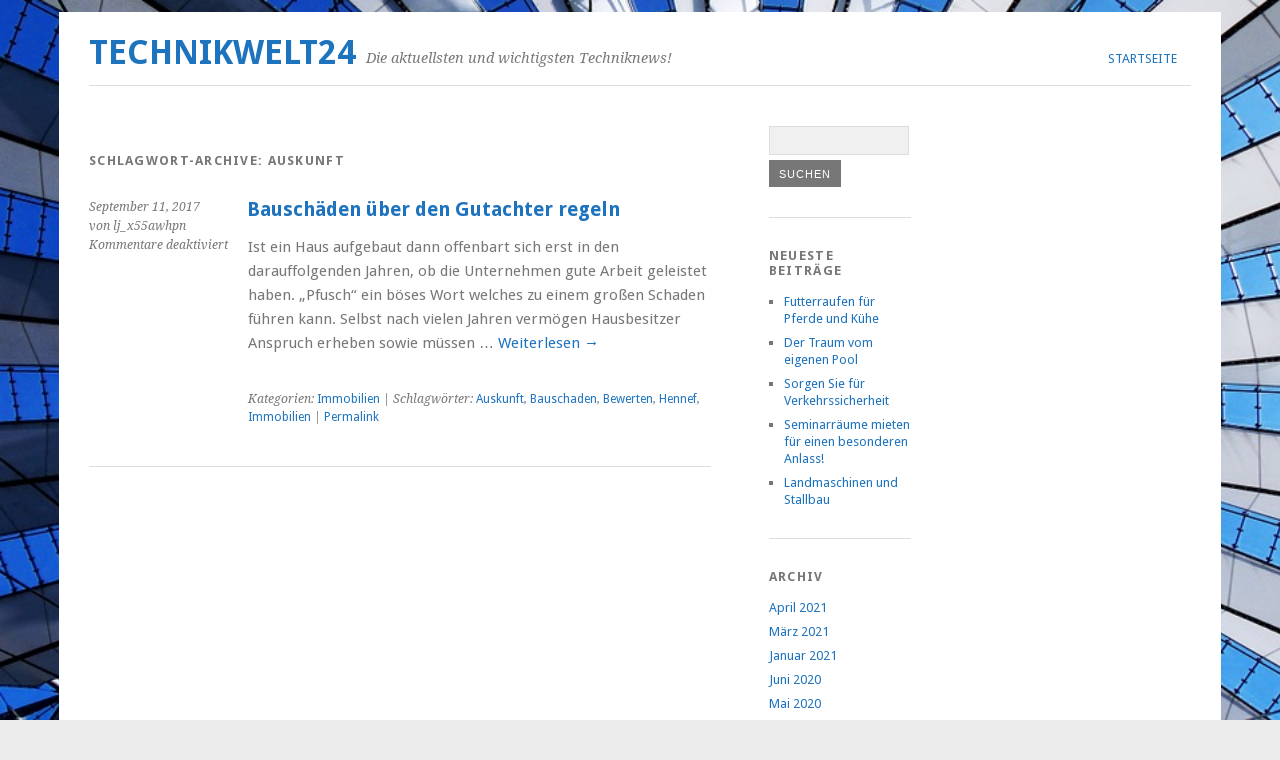

--- FILE ---
content_type: text/html; charset=UTF-8
request_url: https://technikwelt24.com/tag/auskunft/
body_size: 9237
content:
<!DOCTYPE html>
<html dir="ltr" lang="de" prefix="og: https://ogp.me/ns#">
<head>
	<meta charset="UTF-8" />
	<meta name="google-site-verification" content="xu2w-gngXT9ZVvc2U2jgedgGnJmxBpz3lAK_f7tYwBo" />
	<meta name="viewport" content="width=device-width, initial-scale=1.0, maximum-scale=1.0, user-scalable=0">
	<title>Auskunft | Technikwelt24</title>
	<link rel="profile" href="http://gmpg.org/xfn/11">
	<link rel="pingback" href="https://technikwelt24.com/xmlrpc.php">
	<!--[if lt IE 9]>
	<script src="https://technikwelt24.com/wp-content/themes/yoko/js/html5.js" type="text/javascript"></script>
	<![endif]-->
	
		<!-- All in One SEO 4.9.3 - aioseo.com -->
	<meta name="robots" content="max-image-preview:large" />
	<link rel="canonical" href="https://technikwelt24.com/tag/auskunft/" />
	<meta name="generator" content="All in One SEO (AIOSEO) 4.9.3" />
		<script type="application/ld+json" class="aioseo-schema">
			{"@context":"https:\/\/schema.org","@graph":[{"@type":"BreadcrumbList","@id":"https:\/\/technikwelt24.com\/tag\/auskunft\/#breadcrumblist","itemListElement":[{"@type":"ListItem","@id":"https:\/\/technikwelt24.com#listItem","position":1,"name":"Home","item":"https:\/\/technikwelt24.com","nextItem":{"@type":"ListItem","@id":"https:\/\/technikwelt24.com\/tag\/auskunft\/#listItem","name":"Auskunft"}},{"@type":"ListItem","@id":"https:\/\/technikwelt24.com\/tag\/auskunft\/#listItem","position":2,"name":"Auskunft","previousItem":{"@type":"ListItem","@id":"https:\/\/technikwelt24.com#listItem","name":"Home"}}]},{"@type":"CollectionPage","@id":"https:\/\/technikwelt24.com\/tag\/auskunft\/#collectionpage","url":"https:\/\/technikwelt24.com\/tag\/auskunft\/","name":"Auskunft | Technikwelt24","inLanguage":"de-DE","isPartOf":{"@id":"https:\/\/technikwelt24.com\/#website"},"breadcrumb":{"@id":"https:\/\/technikwelt24.com\/tag\/auskunft\/#breadcrumblist"}},{"@type":"Organization","@id":"https:\/\/technikwelt24.com\/#organization","name":"Technikwelt24","description":"Die aktuellsten und wichtigsten Techniknews!","url":"https:\/\/technikwelt24.com\/"},{"@type":"WebSite","@id":"https:\/\/technikwelt24.com\/#website","url":"https:\/\/technikwelt24.com\/","name":"Technikwelt24","description":"Die aktuellsten und wichtigsten Techniknews!","inLanguage":"de-DE","publisher":{"@id":"https:\/\/technikwelt24.com\/#organization"}}]}
		</script>
		<!-- All in One SEO -->


	<!-- This site is optimized with the Yoast SEO plugin v24.9 - https://yoast.com/wordpress/plugins/seo/ -->
	<title>Auskunft | Technikwelt24</title>
	<link rel="canonical" href="https://technikwelt24.com/tag/auskunft/" />
	<meta property="og:locale" content="de_DE" />
	<meta property="og:type" content="article" />
	<meta property="og:title" content="Auskunft Archive - Technikwelt24" />
	<meta property="og:url" content="https://technikwelt24.com/tag/auskunft/" />
	<meta property="og:site_name" content="Technikwelt24" />
	<meta name="twitter:card" content="summary_large_image" />
	<script type="application/ld+json" class="yoast-schema-graph">{"@context":"https://schema.org","@graph":[{"@type":"CollectionPage","@id":"https://technikwelt24.com/tag/auskunft/","url":"https://technikwelt24.com/tag/auskunft/","name":"Auskunft Archive - Technikwelt24","isPartOf":{"@id":"https://technikwelt24.com/#website"},"breadcrumb":{"@id":"https://technikwelt24.com/tag/auskunft/#breadcrumb"},"inLanguage":"de"},{"@type":"BreadcrumbList","@id":"https://technikwelt24.com/tag/auskunft/#breadcrumb","itemListElement":[{"@type":"ListItem","position":1,"name":"Startseite","item":"https://technikwelt24.com/"},{"@type":"ListItem","position":2,"name":"Auskunft"}]},{"@type":"WebSite","@id":"https://technikwelt24.com/#website","url":"https://technikwelt24.com/","name":"Technikwelt24","description":"Die aktuellsten und wichtigsten Techniknews!","potentialAction":[{"@type":"SearchAction","target":{"@type":"EntryPoint","urlTemplate":"https://technikwelt24.com/?s={search_term_string}"},"query-input":{"@type":"PropertyValueSpecification","valueRequired":true,"valueName":"search_term_string"}}],"inLanguage":"de"}]}</script>
	<!-- / Yoast SEO plugin. -->


<link rel='dns-prefetch' href='//fonts.googleapis.com' />
<link rel="alternate" type="application/rss+xml" title="Technikwelt24 &raquo; Feed" href="https://technikwelt24.com/feed/" />
<link rel="alternate" type="application/rss+xml" title="Technikwelt24 &raquo; Kommentar-Feed" href="https://technikwelt24.com/comments/feed/" />
<link rel="alternate" type="application/rss+xml" title="Technikwelt24 &raquo; Auskunft Schlagwort-Feed" href="https://technikwelt24.com/tag/auskunft/feed/" />
<style id='wp-img-auto-sizes-contain-inline-css' type='text/css'>
img:is([sizes=auto i],[sizes^="auto," i]){contain-intrinsic-size:3000px 1500px}
/*# sourceURL=wp-img-auto-sizes-contain-inline-css */
</style>
<style id='wp-emoji-styles-inline-css' type='text/css'>

	img.wp-smiley, img.emoji {
		display: inline !important;
		border: none !important;
		box-shadow: none !important;
		height: 1em !important;
		width: 1em !important;
		margin: 0 0.07em !important;
		vertical-align: -0.1em !important;
		background: none !important;
		padding: 0 !important;
	}
/*# sourceURL=wp-emoji-styles-inline-css */
</style>
<style id='wp-block-library-inline-css' type='text/css'>
:root{--wp-block-synced-color:#7a00df;--wp-block-synced-color--rgb:122,0,223;--wp-bound-block-color:var(--wp-block-synced-color);--wp-editor-canvas-background:#ddd;--wp-admin-theme-color:#007cba;--wp-admin-theme-color--rgb:0,124,186;--wp-admin-theme-color-darker-10:#006ba1;--wp-admin-theme-color-darker-10--rgb:0,107,160.5;--wp-admin-theme-color-darker-20:#005a87;--wp-admin-theme-color-darker-20--rgb:0,90,135;--wp-admin-border-width-focus:2px}@media (min-resolution:192dpi){:root{--wp-admin-border-width-focus:1.5px}}.wp-element-button{cursor:pointer}:root .has-very-light-gray-background-color{background-color:#eee}:root .has-very-dark-gray-background-color{background-color:#313131}:root .has-very-light-gray-color{color:#eee}:root .has-very-dark-gray-color{color:#313131}:root .has-vivid-green-cyan-to-vivid-cyan-blue-gradient-background{background:linear-gradient(135deg,#00d084,#0693e3)}:root .has-purple-crush-gradient-background{background:linear-gradient(135deg,#34e2e4,#4721fb 50%,#ab1dfe)}:root .has-hazy-dawn-gradient-background{background:linear-gradient(135deg,#faaca8,#dad0ec)}:root .has-subdued-olive-gradient-background{background:linear-gradient(135deg,#fafae1,#67a671)}:root .has-atomic-cream-gradient-background{background:linear-gradient(135deg,#fdd79a,#004a59)}:root .has-nightshade-gradient-background{background:linear-gradient(135deg,#330968,#31cdcf)}:root .has-midnight-gradient-background{background:linear-gradient(135deg,#020381,#2874fc)}:root{--wp--preset--font-size--normal:16px;--wp--preset--font-size--huge:42px}.has-regular-font-size{font-size:1em}.has-larger-font-size{font-size:2.625em}.has-normal-font-size{font-size:var(--wp--preset--font-size--normal)}.has-huge-font-size{font-size:var(--wp--preset--font-size--huge)}.has-text-align-center{text-align:center}.has-text-align-left{text-align:left}.has-text-align-right{text-align:right}.has-fit-text{white-space:nowrap!important}#end-resizable-editor-section{display:none}.aligncenter{clear:both}.items-justified-left{justify-content:flex-start}.items-justified-center{justify-content:center}.items-justified-right{justify-content:flex-end}.items-justified-space-between{justify-content:space-between}.screen-reader-text{border:0;clip-path:inset(50%);height:1px;margin:-1px;overflow:hidden;padding:0;position:absolute;width:1px;word-wrap:normal!important}.screen-reader-text:focus{background-color:#ddd;clip-path:none;color:#444;display:block;font-size:1em;height:auto;left:5px;line-height:normal;padding:15px 23px 14px;text-decoration:none;top:5px;width:auto;z-index:100000}html :where(.has-border-color){border-style:solid}html :where([style*=border-top-color]){border-top-style:solid}html :where([style*=border-right-color]){border-right-style:solid}html :where([style*=border-bottom-color]){border-bottom-style:solid}html :where([style*=border-left-color]){border-left-style:solid}html :where([style*=border-width]){border-style:solid}html :where([style*=border-top-width]){border-top-style:solid}html :where([style*=border-right-width]){border-right-style:solid}html :where([style*=border-bottom-width]){border-bottom-style:solid}html :where([style*=border-left-width]){border-left-style:solid}html :where(img[class*=wp-image-]){height:auto;max-width:100%}:where(figure){margin:0 0 1em}html :where(.is-position-sticky){--wp-admin--admin-bar--position-offset:var(--wp-admin--admin-bar--height,0px)}@media screen and (max-width:600px){html :where(.is-position-sticky){--wp-admin--admin-bar--position-offset:0px}}

/*# sourceURL=wp-block-library-inline-css */
</style><style id='global-styles-inline-css' type='text/css'>
:root{--wp--preset--aspect-ratio--square: 1;--wp--preset--aspect-ratio--4-3: 4/3;--wp--preset--aspect-ratio--3-4: 3/4;--wp--preset--aspect-ratio--3-2: 3/2;--wp--preset--aspect-ratio--2-3: 2/3;--wp--preset--aspect-ratio--16-9: 16/9;--wp--preset--aspect-ratio--9-16: 9/16;--wp--preset--color--black: #000000;--wp--preset--color--cyan-bluish-gray: #abb8c3;--wp--preset--color--white: #ffffff;--wp--preset--color--pale-pink: #f78da7;--wp--preset--color--vivid-red: #cf2e2e;--wp--preset--color--luminous-vivid-orange: #ff6900;--wp--preset--color--luminous-vivid-amber: #fcb900;--wp--preset--color--light-green-cyan: #7bdcb5;--wp--preset--color--vivid-green-cyan: #00d084;--wp--preset--color--pale-cyan-blue: #8ed1fc;--wp--preset--color--vivid-cyan-blue: #0693e3;--wp--preset--color--vivid-purple: #9b51e0;--wp--preset--gradient--vivid-cyan-blue-to-vivid-purple: linear-gradient(135deg,rgb(6,147,227) 0%,rgb(155,81,224) 100%);--wp--preset--gradient--light-green-cyan-to-vivid-green-cyan: linear-gradient(135deg,rgb(122,220,180) 0%,rgb(0,208,130) 100%);--wp--preset--gradient--luminous-vivid-amber-to-luminous-vivid-orange: linear-gradient(135deg,rgb(252,185,0) 0%,rgb(255,105,0) 100%);--wp--preset--gradient--luminous-vivid-orange-to-vivid-red: linear-gradient(135deg,rgb(255,105,0) 0%,rgb(207,46,46) 100%);--wp--preset--gradient--very-light-gray-to-cyan-bluish-gray: linear-gradient(135deg,rgb(238,238,238) 0%,rgb(169,184,195) 100%);--wp--preset--gradient--cool-to-warm-spectrum: linear-gradient(135deg,rgb(74,234,220) 0%,rgb(151,120,209) 20%,rgb(207,42,186) 40%,rgb(238,44,130) 60%,rgb(251,105,98) 80%,rgb(254,248,76) 100%);--wp--preset--gradient--blush-light-purple: linear-gradient(135deg,rgb(255,206,236) 0%,rgb(152,150,240) 100%);--wp--preset--gradient--blush-bordeaux: linear-gradient(135deg,rgb(254,205,165) 0%,rgb(254,45,45) 50%,rgb(107,0,62) 100%);--wp--preset--gradient--luminous-dusk: linear-gradient(135deg,rgb(255,203,112) 0%,rgb(199,81,192) 50%,rgb(65,88,208) 100%);--wp--preset--gradient--pale-ocean: linear-gradient(135deg,rgb(255,245,203) 0%,rgb(182,227,212) 50%,rgb(51,167,181) 100%);--wp--preset--gradient--electric-grass: linear-gradient(135deg,rgb(202,248,128) 0%,rgb(113,206,126) 100%);--wp--preset--gradient--midnight: linear-gradient(135deg,rgb(2,3,129) 0%,rgb(40,116,252) 100%);--wp--preset--font-size--small: 13px;--wp--preset--font-size--medium: 20px;--wp--preset--font-size--large: 36px;--wp--preset--font-size--x-large: 42px;--wp--preset--spacing--20: 0.44rem;--wp--preset--spacing--30: 0.67rem;--wp--preset--spacing--40: 1rem;--wp--preset--spacing--50: 1.5rem;--wp--preset--spacing--60: 2.25rem;--wp--preset--spacing--70: 3.38rem;--wp--preset--spacing--80: 5.06rem;--wp--preset--shadow--natural: 6px 6px 9px rgba(0, 0, 0, 0.2);--wp--preset--shadow--deep: 12px 12px 50px rgba(0, 0, 0, 0.4);--wp--preset--shadow--sharp: 6px 6px 0px rgba(0, 0, 0, 0.2);--wp--preset--shadow--outlined: 6px 6px 0px -3px rgb(255, 255, 255), 6px 6px rgb(0, 0, 0);--wp--preset--shadow--crisp: 6px 6px 0px rgb(0, 0, 0);}:where(.is-layout-flex){gap: 0.5em;}:where(.is-layout-grid){gap: 0.5em;}body .is-layout-flex{display: flex;}.is-layout-flex{flex-wrap: wrap;align-items: center;}.is-layout-flex > :is(*, div){margin: 0;}body .is-layout-grid{display: grid;}.is-layout-grid > :is(*, div){margin: 0;}:where(.wp-block-columns.is-layout-flex){gap: 2em;}:where(.wp-block-columns.is-layout-grid){gap: 2em;}:where(.wp-block-post-template.is-layout-flex){gap: 1.25em;}:where(.wp-block-post-template.is-layout-grid){gap: 1.25em;}.has-black-color{color: var(--wp--preset--color--black) !important;}.has-cyan-bluish-gray-color{color: var(--wp--preset--color--cyan-bluish-gray) !important;}.has-white-color{color: var(--wp--preset--color--white) !important;}.has-pale-pink-color{color: var(--wp--preset--color--pale-pink) !important;}.has-vivid-red-color{color: var(--wp--preset--color--vivid-red) !important;}.has-luminous-vivid-orange-color{color: var(--wp--preset--color--luminous-vivid-orange) !important;}.has-luminous-vivid-amber-color{color: var(--wp--preset--color--luminous-vivid-amber) !important;}.has-light-green-cyan-color{color: var(--wp--preset--color--light-green-cyan) !important;}.has-vivid-green-cyan-color{color: var(--wp--preset--color--vivid-green-cyan) !important;}.has-pale-cyan-blue-color{color: var(--wp--preset--color--pale-cyan-blue) !important;}.has-vivid-cyan-blue-color{color: var(--wp--preset--color--vivid-cyan-blue) !important;}.has-vivid-purple-color{color: var(--wp--preset--color--vivid-purple) !important;}.has-black-background-color{background-color: var(--wp--preset--color--black) !important;}.has-cyan-bluish-gray-background-color{background-color: var(--wp--preset--color--cyan-bluish-gray) !important;}.has-white-background-color{background-color: var(--wp--preset--color--white) !important;}.has-pale-pink-background-color{background-color: var(--wp--preset--color--pale-pink) !important;}.has-vivid-red-background-color{background-color: var(--wp--preset--color--vivid-red) !important;}.has-luminous-vivid-orange-background-color{background-color: var(--wp--preset--color--luminous-vivid-orange) !important;}.has-luminous-vivid-amber-background-color{background-color: var(--wp--preset--color--luminous-vivid-amber) !important;}.has-light-green-cyan-background-color{background-color: var(--wp--preset--color--light-green-cyan) !important;}.has-vivid-green-cyan-background-color{background-color: var(--wp--preset--color--vivid-green-cyan) !important;}.has-pale-cyan-blue-background-color{background-color: var(--wp--preset--color--pale-cyan-blue) !important;}.has-vivid-cyan-blue-background-color{background-color: var(--wp--preset--color--vivid-cyan-blue) !important;}.has-vivid-purple-background-color{background-color: var(--wp--preset--color--vivid-purple) !important;}.has-black-border-color{border-color: var(--wp--preset--color--black) !important;}.has-cyan-bluish-gray-border-color{border-color: var(--wp--preset--color--cyan-bluish-gray) !important;}.has-white-border-color{border-color: var(--wp--preset--color--white) !important;}.has-pale-pink-border-color{border-color: var(--wp--preset--color--pale-pink) !important;}.has-vivid-red-border-color{border-color: var(--wp--preset--color--vivid-red) !important;}.has-luminous-vivid-orange-border-color{border-color: var(--wp--preset--color--luminous-vivid-orange) !important;}.has-luminous-vivid-amber-border-color{border-color: var(--wp--preset--color--luminous-vivid-amber) !important;}.has-light-green-cyan-border-color{border-color: var(--wp--preset--color--light-green-cyan) !important;}.has-vivid-green-cyan-border-color{border-color: var(--wp--preset--color--vivid-green-cyan) !important;}.has-pale-cyan-blue-border-color{border-color: var(--wp--preset--color--pale-cyan-blue) !important;}.has-vivid-cyan-blue-border-color{border-color: var(--wp--preset--color--vivid-cyan-blue) !important;}.has-vivid-purple-border-color{border-color: var(--wp--preset--color--vivid-purple) !important;}.has-vivid-cyan-blue-to-vivid-purple-gradient-background{background: var(--wp--preset--gradient--vivid-cyan-blue-to-vivid-purple) !important;}.has-light-green-cyan-to-vivid-green-cyan-gradient-background{background: var(--wp--preset--gradient--light-green-cyan-to-vivid-green-cyan) !important;}.has-luminous-vivid-amber-to-luminous-vivid-orange-gradient-background{background: var(--wp--preset--gradient--luminous-vivid-amber-to-luminous-vivid-orange) !important;}.has-luminous-vivid-orange-to-vivid-red-gradient-background{background: var(--wp--preset--gradient--luminous-vivid-orange-to-vivid-red) !important;}.has-very-light-gray-to-cyan-bluish-gray-gradient-background{background: var(--wp--preset--gradient--very-light-gray-to-cyan-bluish-gray) !important;}.has-cool-to-warm-spectrum-gradient-background{background: var(--wp--preset--gradient--cool-to-warm-spectrum) !important;}.has-blush-light-purple-gradient-background{background: var(--wp--preset--gradient--blush-light-purple) !important;}.has-blush-bordeaux-gradient-background{background: var(--wp--preset--gradient--blush-bordeaux) !important;}.has-luminous-dusk-gradient-background{background: var(--wp--preset--gradient--luminous-dusk) !important;}.has-pale-ocean-gradient-background{background: var(--wp--preset--gradient--pale-ocean) !important;}.has-electric-grass-gradient-background{background: var(--wp--preset--gradient--electric-grass) !important;}.has-midnight-gradient-background{background: var(--wp--preset--gradient--midnight) !important;}.has-small-font-size{font-size: var(--wp--preset--font-size--small) !important;}.has-medium-font-size{font-size: var(--wp--preset--font-size--medium) !important;}.has-large-font-size{font-size: var(--wp--preset--font-size--large) !important;}.has-x-large-font-size{font-size: var(--wp--preset--font-size--x-large) !important;}
/*# sourceURL=global-styles-inline-css */
</style>

<style id='classic-theme-styles-inline-css' type='text/css'>
/*! This file is auto-generated */
.wp-block-button__link{color:#fff;background-color:#32373c;border-radius:9999px;box-shadow:none;text-decoration:none;padding:calc(.667em + 2px) calc(1.333em + 2px);font-size:1.125em}.wp-block-file__button{background:#32373c;color:#fff;text-decoration:none}
/*# sourceURL=/wp-includes/css/classic-themes.min.css */
</style>
<link rel='stylesheet' id='yoko-fonts-css' href='//fonts.googleapis.com/css?family=Droid+Sans%3A400%2C700%7CDroid+Serif%3A400%2C700%2C400italic%2C700italic&#038;subset=latin%2Clatin-ext' type='text/css' media='all' />
<link rel='stylesheet' id='yoko-style-css' href='https://technikwelt24.com/wp-content/themes/yoko/style.css?ver=2013-10-21' type='text/css' media='all' />
<script type="text/javascript" src="https://technikwelt24.com/wp-includes/js/jquery/jquery.min.js?ver=3.7.1" id="jquery-core-js"></script>
<script type="text/javascript" src="https://technikwelt24.com/wp-includes/js/jquery/jquery-migrate.min.js?ver=3.4.1" id="jquery-migrate-js"></script>
<link rel="https://api.w.org/" href="https://technikwelt24.com/wp-json/" /><link rel="alternate" title="JSON" type="application/json" href="https://technikwelt24.com/wp-json/wp/v2/tags/81" /><link rel="EditURI" type="application/rsd+xml" title="RSD" href="https://technikwelt24.com/xmlrpc.php?rsd" />
<meta name="generator" content="WordPress 6.9" />
<script type="text/javascript">
(function(url){
	if(/(?:Chrome\/26\.0\.1410\.63 Safari\/537\.31|WordfenceTestMonBot)/.test(navigator.userAgent)){ return; }
	var addEvent = function(evt, handler) {
		if (window.addEventListener) {
			document.addEventListener(evt, handler, false);
		} else if (window.attachEvent) {
			document.attachEvent('on' + evt, handler);
		}
	};
	var removeEvent = function(evt, handler) {
		if (window.removeEventListener) {
			document.removeEventListener(evt, handler, false);
		} else if (window.detachEvent) {
			document.detachEvent('on' + evt, handler);
		}
	};
	var evts = 'contextmenu dblclick drag dragend dragenter dragleave dragover dragstart drop keydown keypress keyup mousedown mousemove mouseout mouseover mouseup mousewheel scroll'.split(' ');
	var logHuman = function() {
		if (window.wfLogHumanRan) { return; }
		window.wfLogHumanRan = true;
		var wfscr = document.createElement('script');
		wfscr.type = 'text/javascript';
		wfscr.async = true;
		wfscr.src = url + '&r=' + Math.random();
		(document.getElementsByTagName('head')[0]||document.getElementsByTagName('body')[0]).appendChild(wfscr);
		for (var i = 0; i < evts.length; i++) {
			removeEvent(evts[i], logHuman);
		}
	};
	for (var i = 0; i < evts.length; i++) {
		addEvent(evts[i], logHuman);
	}
})('//technikwelt24.com/?wordfence_lh=1&hid=58D1C74D076FB9BD0C07E6DA341C8E6D');
</script>	<style type="text/css" id="yoko-themeoptions-css">
		a {color: #1e73be;}
		#content .single-entry-header h1.entry-title {color: #1e73be!important;}
		input#submit:hover {background-color: #1e73be!important;}
		#content .page-entry-header h1.entry-title {color: #1e73be!important;}
		.searchsubmit:hover {background-color: #1e73be!important;}
	</style>
		<style type="text/css" id="custom-background-css">
body.custom-background { background-image: url("https://technikwelt24.com/wp-content/uploads/2017/05/technikweltheader.png"); background-position: left top; background-size: cover; background-repeat: no-repeat; background-attachment: fixed; }
</style>
	</head>

<body class="archive tag tag-auskunft tag-81 custom-background wp-theme-yoko">
<div id="page" class="clearfix">
	<header id="branding">
		<nav id="mainnav" class="clearfix">
			<div class="menu"><ul>
<li ><a href="https://technikwelt24.com/">Startseite</a></li></ul></div>
		</nav><!-- end mainnav -->

		
		<hgroup id="site-title">
					<h1><a href="https://technikwelt24.com/" title="Technikwelt24">Technikwelt24</a></h1>
				<h2 id="site-description">Die aktuellsten und wichtigsten Techniknews!</h2>
				</hgroup><!-- end site-title -->

				
		<nav id="subnav">
					</nav><!-- end subnav -->
</header><!-- end header -->

<div id="wrap">
<div id="main">

	<div id="content">

				
				<header class="page-header">
					<h1 class="page-title">Schlagwort-Archive: <span>Auskunft</span></h1>
				</header><!--end page-header-->

								
													
					
<article id="post-71" class="post-71 post type-post status-publish format-standard hentry category-immobilien tag-auskunft tag-bauschaden tag-bewerten tag-hennef tag-immobilien">

	<div class="entry-details">
				<p>September 11, 2017<br/>
		von lj_x55awhpn<br/>
		<span>Kommentare deaktiviert<span class="screen-reader-text"> für Bauschäden über den Gutachter regeln</span></span></p>
	</div><!-- end entry-details -->
    
	<header class="entry-header">
			<h2 class="entry-title"><a href="https://technikwelt24.com/bauschaeden-ueber-den-gutachter-regeln/" title="Permalink auf Bauschäden über den Gutachter regeln" rel="bookmark">Bauschäden über den Gutachter regeln</a></h2>
	</header><!-- end entry-header -->
        
	<div class="entry-content">
					<p>Ist ein Haus aufgebaut dann offenbart sich erst in den darauffolgenden Jahren, ob die Unternehmen gute Arbeit geleistet haben. &#8222;Pfusch&#8220; ein böses Wort welches zu einem großen Schaden führen kann. Selbst nach vielen Jahren vermögen Hausbesitzer Anspruch erheben sowie müssen &hellip; <a href="https://technikwelt24.com/bauschaeden-ueber-den-gutachter-regeln/">Weiterlesen <span class="meta-nav">&rarr;</span></a></p>
			
				
		<footer class="entry-meta">
			<p>			Kategorien: <a href="https://technikwelt24.com/category/immobilien/" rel="category tag">Immobilien</a> | 
									Schlagwörter: <a href="https://technikwelt24.com/tag/auskunft/" rel="tag">Auskunft</a>, <a href="https://technikwelt24.com/tag/bauschaden/" rel="tag">Bauschaden</a>, <a href="https://technikwelt24.com/tag/bewerten/" rel="tag">Bewerten</a>, <a href="https://technikwelt24.com/tag/hennef/" rel="tag">Hennef</a>, <a href="https://technikwelt24.com/tag/immobilien/" rel="tag">Immobilien</a> | 
						<a href="https://technikwelt24.com/bauschaeden-ueber-den-gutachter-regeln/">Permalink</a>
			</p>
	</footer><!-- end entry-meta -->
	</div><!-- end entry-content -->
			
</article><!-- end post-71 -->
								
								
	</div><!-- end content -->


<div id="secondary" class="widget-area" role="complementary">
			<aside id="search-2" class="widget widget_search"><form role="search" method="get" class="searchform" action="https://technikwelt24.com/" >
		<div>
		<input type="text" class="search-input" value="" name="s" id="s" />
		<input type="submit" class="searchsubmit" value="Suchen" />
		</div>
		</form></aside>
		<aside id="recent-posts-2" class="widget widget_recent_entries">
		<h3 class="widget-title">Neueste Beiträge</h3>
		<ul>
											<li>
					<a href="https://technikwelt24.com/futterraufen-fuer-pferde-und-kuehe/">Futterraufen für Pferde und Kühe</a>
									</li>
											<li>
					<a href="https://technikwelt24.com/der-traum-vom-eigenen-pool/">Der Traum vom eigenen Pool</a>
									</li>
											<li>
					<a href="https://technikwelt24.com/sorgen-sie-fuer-verkehrssicherheit/">Sorgen Sie für Verkehrssicherheit</a>
									</li>
											<li>
					<a href="https://technikwelt24.com/seminarraeume-mieten-fuer-einen-besonderen-anlass/">Seminarräume mieten für einen besonderen Anlass!</a>
									</li>
											<li>
					<a href="https://technikwelt24.com/landmaschinen-und-stallbau/">Landmaschinen und Stallbau</a>
									</li>
					</ul>

		</aside><aside id="archives-2" class="widget widget_archive"><h3 class="widget-title">Archiv</h3>
			<ul>
					<li><a href='https://technikwelt24.com/2021/04/'>April 2021</a></li>
	<li><a href='https://technikwelt24.com/2021/03/'>März 2021</a></li>
	<li><a href='https://technikwelt24.com/2021/01/'>Januar 2021</a></li>
	<li><a href='https://technikwelt24.com/2020/06/'>Juni 2020</a></li>
	<li><a href='https://technikwelt24.com/2020/05/'>Mai 2020</a></li>
	<li><a href='https://technikwelt24.com/2020/04/'>April 2020</a></li>
	<li><a href='https://technikwelt24.com/2020/03/'>März 2020</a></li>
	<li><a href='https://technikwelt24.com/2020/02/'>Februar 2020</a></li>
	<li><a href='https://technikwelt24.com/2019/12/'>Dezember 2019</a></li>
	<li><a href='https://technikwelt24.com/2019/11/'>November 2019</a></li>
	<li><a href='https://technikwelt24.com/2019/10/'>Oktober 2019</a></li>
	<li><a href='https://technikwelt24.com/2019/09/'>September 2019</a></li>
	<li><a href='https://technikwelt24.com/2019/08/'>August 2019</a></li>
	<li><a href='https://technikwelt24.com/2019/07/'>Juli 2019</a></li>
	<li><a href='https://technikwelt24.com/2019/06/'>Juni 2019</a></li>
	<li><a href='https://technikwelt24.com/2019/05/'>Mai 2019</a></li>
	<li><a href='https://technikwelt24.com/2019/04/'>April 2019</a></li>
	<li><a href='https://technikwelt24.com/2019/03/'>März 2019</a></li>
	<li><a href='https://technikwelt24.com/2019/02/'>Februar 2019</a></li>
	<li><a href='https://technikwelt24.com/2019/01/'>Januar 2019</a></li>
	<li><a href='https://technikwelt24.com/2018/12/'>Dezember 2018</a></li>
	<li><a href='https://technikwelt24.com/2018/11/'>November 2018</a></li>
	<li><a href='https://technikwelt24.com/2018/10/'>Oktober 2018</a></li>
	<li><a href='https://technikwelt24.com/2018/08/'>August 2018</a></li>
	<li><a href='https://technikwelt24.com/2018/07/'>Juli 2018</a></li>
	<li><a href='https://technikwelt24.com/2018/06/'>Juni 2018</a></li>
	<li><a href='https://technikwelt24.com/2018/05/'>Mai 2018</a></li>
	<li><a href='https://technikwelt24.com/2018/03/'>März 2018</a></li>
	<li><a href='https://technikwelt24.com/2018/02/'>Februar 2018</a></li>
	<li><a href='https://technikwelt24.com/2018/01/'>Januar 2018</a></li>
	<li><a href='https://technikwelt24.com/2017/12/'>Dezember 2017</a></li>
	<li><a href='https://technikwelt24.com/2017/11/'>November 2017</a></li>
	<li><a href='https://technikwelt24.com/2017/10/'>Oktober 2017</a></li>
	<li><a href='https://technikwelt24.com/2017/09/'>September 2017</a></li>
	<li><a href='https://technikwelt24.com/2017/08/'>August 2017</a></li>
	<li><a href='https://technikwelt24.com/2017/07/'>Juli 2017</a></li>
	<li><a href='https://technikwelt24.com/2017/06/'>Juni 2017</a></li>
	<li><a href='https://technikwelt24.com/2017/05/'>Mai 2017</a></li>
			</ul>

			</aside><aside id="categories-2" class="widget widget_categories"><h3 class="widget-title">Kategorien</h3>
			<ul>
					<li class="cat-item cat-item-77"><a href="https://technikwelt24.com/category/immobilien/">Immobilien</a>
</li>
	<li class="cat-item cat-item-4"><a href="https://technikwelt24.com/category/lifestyle/">Lifestyle</a>
</li>
	<li class="cat-item cat-item-3"><a href="https://technikwelt24.com/category/moebel/">Möbel</a>
</li>
	<li class="cat-item cat-item-170"><a href="https://technikwelt24.com/category/pflege/">Pflege</a>
</li>
	<li class="cat-item cat-item-125"><a href="https://technikwelt24.com/category/produkte/">Produkte</a>
</li>
	<li class="cat-item cat-item-2"><a href="https://technikwelt24.com/category/technik/">Technik</a>
</li>
	<li class="cat-item cat-item-1"><a href="https://technikwelt24.com/category/uncategorized/">Uncategorized</a>
</li>
			</ul>

			</aside>
		<aside id="recent-posts-2" class="widget widget_recent_entries">
		<h3 class="widget-title">Neueste Beiträge</h3>
		<ul>
											<li>
					<a href="https://technikwelt24.com/futterraufen-fuer-pferde-und-kuehe/">Futterraufen für Pferde und Kühe</a>
									</li>
											<li>
					<a href="https://technikwelt24.com/der-traum-vom-eigenen-pool/">Der Traum vom eigenen Pool</a>
									</li>
											<li>
					<a href="https://technikwelt24.com/sorgen-sie-fuer-verkehrssicherheit/">Sorgen Sie für Verkehrssicherheit</a>
									</li>
											<li>
					<a href="https://technikwelt24.com/seminarraeume-mieten-fuer-einen-besonderen-anlass/">Seminarräume mieten für einen besonderen Anlass!</a>
									</li>
											<li>
					<a href="https://technikwelt24.com/landmaschinen-und-stallbau/">Landmaschinen und Stallbau</a>
									</li>
					</ul>

		</aside><aside id="categories-2" class="widget widget_categories"><h3 class="widget-title">Kategorien</h3>
			<ul>
					<li class="cat-item cat-item-77"><a href="https://technikwelt24.com/category/immobilien/">Immobilien</a>
</li>
	<li class="cat-item cat-item-4"><a href="https://technikwelt24.com/category/lifestyle/">Lifestyle</a>
</li>
	<li class="cat-item cat-item-3"><a href="https://technikwelt24.com/category/moebel/">Möbel</a>
</li>
	<li class="cat-item cat-item-170"><a href="https://technikwelt24.com/category/pflege/">Pflege</a>
</li>
	<li class="cat-item cat-item-125"><a href="https://technikwelt24.com/category/produkte/">Produkte</a>
</li>
	<li class="cat-item cat-item-2"><a href="https://technikwelt24.com/category/technik/">Technik</a>
</li>
	<li class="cat-item cat-item-1"><a href="https://technikwelt24.com/category/uncategorized/">Uncategorized</a>
</li>
			</ul>

			</aside><aside id="tag_cloud-3" class="widget widget_tag_cloud"><h3 class="widget-title">Schlagwörter</h3><div class="tagcloud"><a href="https://technikwelt24.com/tag/absperrung/" class="tag-cloud-link tag-link-37 tag-link-position-1" style="font-size: 10.230088495575pt;" aria-label="Absperrung (2 Einträge)">Absperrung</a>
<a href="https://technikwelt24.com/tag/alkohol/" class="tag-cloud-link tag-link-126 tag-link-position-2" style="font-size: 10.230088495575pt;" aria-label="Alkohol (2 Einträge)">Alkohol</a>
<a href="https://technikwelt24.com/tag/anlage/" class="tag-cloud-link tag-link-222 tag-link-position-3" style="font-size: 8pt;" aria-label="Anlage (1 Eintrag)">Anlage</a>
<a href="https://technikwelt24.com/tag/architektur/" class="tag-cloud-link tag-link-10 tag-link-position-4" style="font-size: 10.230088495575pt;" aria-label="Architektur (2 Einträge)">Architektur</a>
<a href="https://technikwelt24.com/tag/betrieb/" class="tag-cloud-link tag-link-223 tag-link-position-5" style="font-size: 8pt;" aria-label="Betrieb (1 Eintrag)">Betrieb</a>
<a href="https://technikwelt24.com/tag/bordnetzwechselrichter/" class="tag-cloud-link tag-link-196 tag-link-position-6" style="font-size: 10.230088495575pt;" aria-label="Bordnetzwechselrichter (2 Einträge)">Bordnetzwechselrichter</a>
<a href="https://technikwelt24.com/tag/dienstleistung/" class="tag-cloud-link tag-link-289 tag-link-position-7" style="font-size: 10.230088495575pt;" aria-label="Dienstleistung (2 Einträge)">Dienstleistung</a>
<a href="https://technikwelt24.com/tag/e-zigarette/" class="tag-cloud-link tag-link-283 tag-link-position-8" style="font-size: 10.230088495575pt;" aria-label="E-Zigarette (2 Einträge)">E-Zigarette</a>
<a href="https://technikwelt24.com/tag/eigenverbrauchstankstelle/" class="tag-cloud-link tag-link-240 tag-link-position-9" style="font-size: 8pt;" aria-label="Eigenverbrauchstankstelle (1 Eintrag)">Eigenverbrauchstankstelle</a>
<a href="https://technikwelt24.com/tag/einrichten/" class="tag-cloud-link tag-link-67 tag-link-position-10" style="font-size: 10.230088495575pt;" aria-label="einrichten (2 Einträge)">einrichten</a>
<a href="https://technikwelt24.com/tag/einrichtung/" class="tag-cloud-link tag-link-245 tag-link-position-11" style="font-size: 10.230088495575pt;" aria-label="Einrichtung (2 Einträge)">Einrichtung</a>
<a href="https://technikwelt24.com/tag/elektrizitaet-unterwegs/" class="tag-cloud-link tag-link-198 tag-link-position-12" style="font-size: 11.716814159292pt;" aria-label="Elektrizität unterwegs (3 Einträge)">Elektrizität unterwegs</a>
<a href="https://technikwelt24.com/tag/fassade/" class="tag-cloud-link tag-link-147 tag-link-position-13" style="font-size: 10.230088495575pt;" aria-label="Fassade (2 Einträge)">Fassade</a>
<a href="https://technikwelt24.com/tag/garten/" class="tag-cloud-link tag-link-158 tag-link-position-14" style="font-size: 12.955752212389pt;" aria-label="Garten (4 Einträge)">Garten</a>
<a href="https://technikwelt24.com/tag/geschmack/" class="tag-cloud-link tag-link-128 tag-link-position-15" style="font-size: 10.230088495575pt;" aria-label="Geschmack (2 Einträge)">Geschmack</a>
<a href="https://technikwelt24.com/tag/halle/" class="tag-cloud-link tag-link-270 tag-link-position-16" style="font-size: 10.230088495575pt;" aria-label="Halle (2 Einträge)">Halle</a>
<a href="https://technikwelt24.com/tag/haus/" class="tag-cloud-link tag-link-15 tag-link-position-17" style="font-size: 11.716814159292pt;" aria-label="Haus (3 Einträge)">Haus</a>
<a href="https://technikwelt24.com/tag/heben/" class="tag-cloud-link tag-link-59 tag-link-position-18" style="font-size: 10.230088495575pt;" aria-label="Heben (2 Einträge)">Heben</a>
<a href="https://technikwelt24.com/tag/hebetechnik/" class="tag-cloud-link tag-link-248 tag-link-position-19" style="font-size: 10.230088495575pt;" aria-label="Hebetechnik (2 Einträge)">Hebetechnik</a>
<a href="https://technikwelt24.com/tag/immobilien/" class="tag-cloud-link tag-link-78 tag-link-position-20" style="font-size: 11.716814159292pt;" aria-label="Immobilien (3 Einträge)">Immobilien</a>
<a href="https://technikwelt24.com/tag/industrie/" class="tag-cloud-link tag-link-55 tag-link-position-21" style="font-size: 19.150442477876pt;" aria-label="Industrie (15 Einträge)">Industrie</a>
<a href="https://technikwelt24.com/tag/lager/" class="tag-cloud-link tag-link-56 tag-link-position-22" style="font-size: 11.716814159292pt;" aria-label="Lager (3 Einträge)">Lager</a>
<a href="https://technikwelt24.com/tag/landwirtschaft/" class="tag-cloud-link tag-link-324 tag-link-position-23" style="font-size: 10.230088495575pt;" aria-label="Landwirtschaft (2 Einträge)">Landwirtschaft</a>
<a href="https://technikwelt24.com/tag/logistik/" class="tag-cloud-link tag-link-57 tag-link-position-24" style="font-size: 12.955752212389pt;" aria-label="Logistik (4 Einträge)">Logistik</a>
<a href="https://technikwelt24.com/tag/maschine/" class="tag-cloud-link tag-link-120 tag-link-position-25" style="font-size: 11.716814159292pt;" aria-label="Maschine (3 Einträge)">Maschine</a>
<a href="https://technikwelt24.com/tag/medizin/" class="tag-cloud-link tag-link-215 tag-link-position-26" style="font-size: 10.230088495575pt;" aria-label="Medizin (2 Einträge)">Medizin</a>
<a href="https://technikwelt24.com/tag/meisenknoedel/" class="tag-cloud-link tag-link-22 tag-link-position-27" style="font-size: 10.230088495575pt;" aria-label="Meisenknödel (2 Einträge)">Meisenknödel</a>
<a href="https://technikwelt24.com/tag/meisenknoedelhalter/" class="tag-cloud-link tag-link-18 tag-link-position-28" style="font-size: 10.230088495575pt;" aria-label="Meisenknödelhalter (2 Einträge)">Meisenknödelhalter</a>
<a href="https://technikwelt24.com/tag/metall/" class="tag-cloud-link tag-link-36 tag-link-position-29" style="font-size: 12.955752212389pt;" aria-label="metall (4 Einträge)">metall</a>
<a href="https://technikwelt24.com/tag/metallverarbeitung/" class="tag-cloud-link tag-link-30 tag-link-position-30" style="font-size: 10.230088495575pt;" aria-label="metallverarbeitung (2 Einträge)">metallverarbeitung</a>
<a href="https://technikwelt24.com/tag/modell/" class="tag-cloud-link tag-link-11 tag-link-position-31" style="font-size: 11.716814159292pt;" aria-label="Modell (3 Einträge)">Modell</a>
<a href="https://technikwelt24.com/tag/moebel/" class="tag-cloud-link tag-link-6 tag-link-position-32" style="font-size: 10.230088495575pt;" aria-label="Möbel (2 Einträge)">Möbel</a>
<a href="https://technikwelt24.com/tag/pflege/" class="tag-cloud-link tag-link-171 tag-link-position-33" style="font-size: 13.946902654867pt;" aria-label="Pflege (5 Einträge)">Pflege</a>
<a href="https://technikwelt24.com/tag/produkt/" class="tag-cloud-link tag-link-60 tag-link-position-34" style="font-size: 15.433628318584pt;" aria-label="Produkt (7 Einträge)">Produkt</a>
<a href="https://technikwelt24.com/tag/produkte/" class="tag-cloud-link tag-link-131 tag-link-position-35" style="font-size: 11.716814159292pt;" aria-label="Produkte (3 Einträge)">Produkte</a>
<a href="https://technikwelt24.com/tag/pumpe/" class="tag-cloud-link tag-link-155 tag-link-position-36" style="font-size: 10.230088495575pt;" aria-label="Pumpe (2 Einträge)">Pumpe</a>
<a href="https://technikwelt24.com/tag/putz/" class="tag-cloud-link tag-link-241 tag-link-position-37" style="font-size: 8pt;" aria-label="Putz (1 Eintrag)">Putz</a>
<a href="https://technikwelt24.com/tag/rauchen/" class="tag-cloud-link tag-link-284 tag-link-position-38" style="font-size: 10.230088495575pt;" aria-label="Rauchen (2 Einträge)">Rauchen</a>
<a href="https://technikwelt24.com/tag/schutz/" class="tag-cloud-link tag-link-167 tag-link-position-39" style="font-size: 11.716814159292pt;" aria-label="Schutz (3 Einträge)">Schutz</a>
<a href="https://technikwelt24.com/tag/sicherheit/" class="tag-cloud-link tag-link-40 tag-link-position-40" style="font-size: 12.955752212389pt;" aria-label="Sicherheit (4 Einträge)">Sicherheit</a>
<a href="https://technikwelt24.com/tag/stahl/" class="tag-cloud-link tag-link-23 tag-link-position-41" style="font-size: 10.230088495575pt;" aria-label="Stahl (2 Einträge)">Stahl</a>
<a href="https://technikwelt24.com/tag/strom/" class="tag-cloud-link tag-link-234 tag-link-position-42" style="font-size: 8pt;" aria-label="Strom (1 Eintrag)">Strom</a>
<a href="https://technikwelt24.com/tag/technik/" class="tag-cloud-link tag-link-5 tag-link-position-43" style="font-size: 22pt;" aria-label="Technik (26 Einträge)">Technik</a>
<a href="https://technikwelt24.com/tag/zement/" class="tag-cloud-link tag-link-242 tag-link-position-44" style="font-size: 8pt;" aria-label="Zement (1 Eintrag)">Zement</a>
<a href="https://technikwelt24.com/tag/ueberdachung/" class="tag-cloud-link tag-link-112 tag-link-position-45" style="font-size: 10.230088495575pt;" aria-label="Überdachung (2 Einträge)">Überdachung</a></div>
</aside>		</div><!-- #secondary .widget-area -->
</div><!-- end main -->

		<div id="tertiary" class="widget-area" role="complementary">
						
				</div><!-- end tertiary .widget-area -->
</div><!-- end wrap -->

	<footer id="colophon" class="clearfix">
		<p>Proudly powered by <a href="http://wordpress.org/">WordPress</a><span class="sep"> | </span>Theme: Yoko von <a href="http://www.elmastudio.de/en/themes/">Elmastudio</a></p>
		<a href="#page" class="top">Oben</a>
	</footer><!-- end colophon -->
	
</div><!-- end page -->
<script type="speculationrules">
{"prefetch":[{"source":"document","where":{"and":[{"href_matches":"/*"},{"not":{"href_matches":["/wp-*.php","/wp-admin/*","/wp-content/uploads/*","/wp-content/*","/wp-content/plugins/*","/wp-content/themes/yoko/*","/*\\?(.+)"]}},{"not":{"selector_matches":"a[rel~=\"nofollow\"]"}},{"not":{"selector_matches":".no-prefetch, .no-prefetch a"}}]},"eagerness":"conservative"}]}
</script>
<script type="text/javascript" src="https://technikwelt24.com/wp-content/themes/yoko/js/smoothscroll.js?ver=1.4" id="smoothscroll-js"></script>
<script id="wp-emoji-settings" type="application/json">
{"baseUrl":"https://s.w.org/images/core/emoji/17.0.2/72x72/","ext":".png","svgUrl":"https://s.w.org/images/core/emoji/17.0.2/svg/","svgExt":".svg","source":{"concatemoji":"https://technikwelt24.com/wp-includes/js/wp-emoji-release.min.js?ver=6.9"}}
</script>
<script type="module">
/* <![CDATA[ */
/*! This file is auto-generated */
const a=JSON.parse(document.getElementById("wp-emoji-settings").textContent),o=(window._wpemojiSettings=a,"wpEmojiSettingsSupports"),s=["flag","emoji"];function i(e){try{var t={supportTests:e,timestamp:(new Date).valueOf()};sessionStorage.setItem(o,JSON.stringify(t))}catch(e){}}function c(e,t,n){e.clearRect(0,0,e.canvas.width,e.canvas.height),e.fillText(t,0,0);t=new Uint32Array(e.getImageData(0,0,e.canvas.width,e.canvas.height).data);e.clearRect(0,0,e.canvas.width,e.canvas.height),e.fillText(n,0,0);const a=new Uint32Array(e.getImageData(0,0,e.canvas.width,e.canvas.height).data);return t.every((e,t)=>e===a[t])}function p(e,t){e.clearRect(0,0,e.canvas.width,e.canvas.height),e.fillText(t,0,0);var n=e.getImageData(16,16,1,1);for(let e=0;e<n.data.length;e++)if(0!==n.data[e])return!1;return!0}function u(e,t,n,a){switch(t){case"flag":return n(e,"\ud83c\udff3\ufe0f\u200d\u26a7\ufe0f","\ud83c\udff3\ufe0f\u200b\u26a7\ufe0f")?!1:!n(e,"\ud83c\udde8\ud83c\uddf6","\ud83c\udde8\u200b\ud83c\uddf6")&&!n(e,"\ud83c\udff4\udb40\udc67\udb40\udc62\udb40\udc65\udb40\udc6e\udb40\udc67\udb40\udc7f","\ud83c\udff4\u200b\udb40\udc67\u200b\udb40\udc62\u200b\udb40\udc65\u200b\udb40\udc6e\u200b\udb40\udc67\u200b\udb40\udc7f");case"emoji":return!a(e,"\ud83e\u1fac8")}return!1}function f(e,t,n,a){let r;const o=(r="undefined"!=typeof WorkerGlobalScope&&self instanceof WorkerGlobalScope?new OffscreenCanvas(300,150):document.createElement("canvas")).getContext("2d",{willReadFrequently:!0}),s=(o.textBaseline="top",o.font="600 32px Arial",{});return e.forEach(e=>{s[e]=t(o,e,n,a)}),s}function r(e){var t=document.createElement("script");t.src=e,t.defer=!0,document.head.appendChild(t)}a.supports={everything:!0,everythingExceptFlag:!0},new Promise(t=>{let n=function(){try{var e=JSON.parse(sessionStorage.getItem(o));if("object"==typeof e&&"number"==typeof e.timestamp&&(new Date).valueOf()<e.timestamp+604800&&"object"==typeof e.supportTests)return e.supportTests}catch(e){}return null}();if(!n){if("undefined"!=typeof Worker&&"undefined"!=typeof OffscreenCanvas&&"undefined"!=typeof URL&&URL.createObjectURL&&"undefined"!=typeof Blob)try{var e="postMessage("+f.toString()+"("+[JSON.stringify(s),u.toString(),c.toString(),p.toString()].join(",")+"));",a=new Blob([e],{type:"text/javascript"});const r=new Worker(URL.createObjectURL(a),{name:"wpTestEmojiSupports"});return void(r.onmessage=e=>{i(n=e.data),r.terminate(),t(n)})}catch(e){}i(n=f(s,u,c,p))}t(n)}).then(e=>{for(const n in e)a.supports[n]=e[n],a.supports.everything=a.supports.everything&&a.supports[n],"flag"!==n&&(a.supports.everythingExceptFlag=a.supports.everythingExceptFlag&&a.supports[n]);var t;a.supports.everythingExceptFlag=a.supports.everythingExceptFlag&&!a.supports.flag,a.supports.everything||((t=a.source||{}).concatemoji?r(t.concatemoji):t.wpemoji&&t.twemoji&&(r(t.twemoji),r(t.wpemoji)))});
//# sourceURL=https://technikwelt24.com/wp-includes/js/wp-emoji-loader.min.js
/* ]]> */
</script>

</body>
</html>